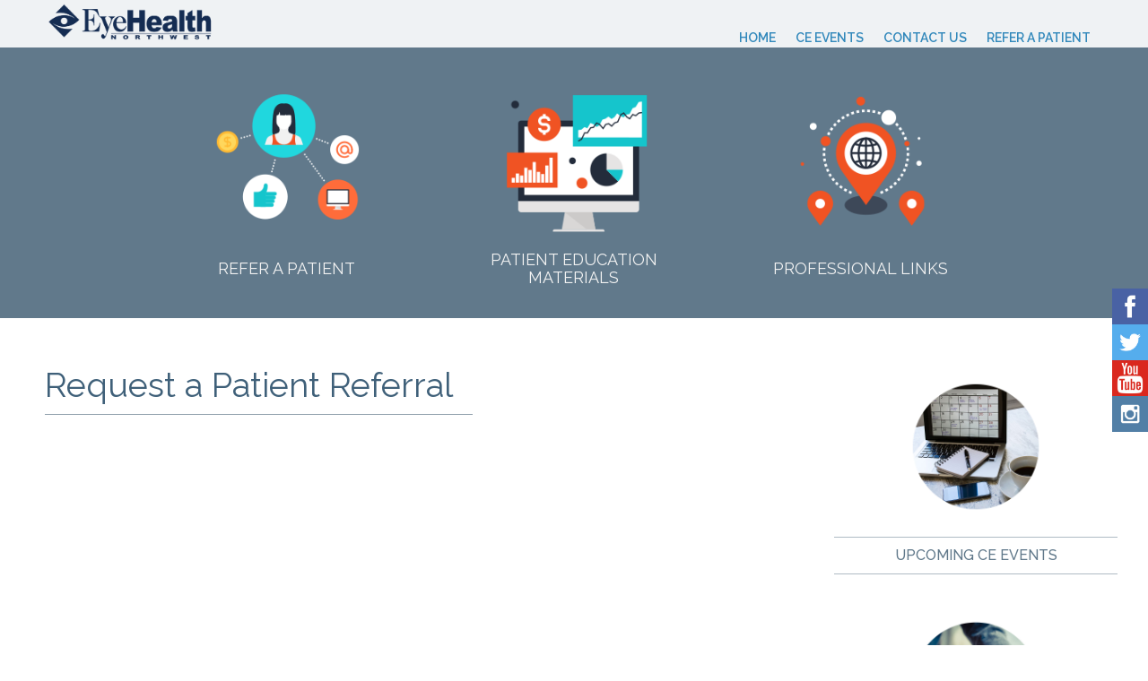

--- FILE ---
content_type: text/html; charset=UTF-8
request_url: https://referral.ehnpc.com/request-a-patient-referral/
body_size: 6198
content:
<!DOCTYPE html>
<html data-wf-page="579786f361f4a60269acb8bb" data-wf-site="579786f361f4a60269acb8ba">
<head>
  <meta charset="utf-8">
  <meta content="width=device-width, initial-scale=1" name="viewport">
  <title>Request a Patient Referral &#8211; EyeHealth Northwest Dr. Portal</title>
<meta name='robots' content='max-image-preview:large' />
<link rel="alternate" title="oEmbed (JSON)" type="application/json+oembed" href="https://referral.ehnpc.com/wp-json/oembed/1.0/embed?url=https%3A%2F%2Freferral.ehnpc.com%2Frequest-a-patient-referral%2F" />
<link rel="alternate" title="oEmbed (XML)" type="text/xml+oembed" href="https://referral.ehnpc.com/wp-json/oembed/1.0/embed?url=https%3A%2F%2Freferral.ehnpc.com%2Frequest-a-patient-referral%2F&#038;format=xml" />
<style id='wp-img-auto-sizes-contain-inline-css' type='text/css'>
img:is([sizes=auto i],[sizes^="auto," i]){contain-intrinsic-size:3000px 1500px}
/*# sourceURL=wp-img-auto-sizes-contain-inline-css */
</style>
<style id='wp-emoji-styles-inline-css' type='text/css'>

	img.wp-smiley, img.emoji {
		display: inline !important;
		border: none !important;
		box-shadow: none !important;
		height: 1em !important;
		width: 1em !important;
		margin: 0 0.07em !important;
		vertical-align: -0.1em !important;
		background: none !important;
		padding: 0 !important;
	}
/*# sourceURL=wp-emoji-styles-inline-css */
</style>
<link rel='stylesheet' id='wp-block-library-css' href='https://referral.ehnpc.com/wp-includes/css/dist/block-library/style.min.css?ver=6.9' type='text/css' media='all' />
<style id='global-styles-inline-css' type='text/css'>
:root{--wp--preset--aspect-ratio--square: 1;--wp--preset--aspect-ratio--4-3: 4/3;--wp--preset--aspect-ratio--3-4: 3/4;--wp--preset--aspect-ratio--3-2: 3/2;--wp--preset--aspect-ratio--2-3: 2/3;--wp--preset--aspect-ratio--16-9: 16/9;--wp--preset--aspect-ratio--9-16: 9/16;--wp--preset--color--black: #000000;--wp--preset--color--cyan-bluish-gray: #abb8c3;--wp--preset--color--white: #ffffff;--wp--preset--color--pale-pink: #f78da7;--wp--preset--color--vivid-red: #cf2e2e;--wp--preset--color--luminous-vivid-orange: #ff6900;--wp--preset--color--luminous-vivid-amber: #fcb900;--wp--preset--color--light-green-cyan: #7bdcb5;--wp--preset--color--vivid-green-cyan: #00d084;--wp--preset--color--pale-cyan-blue: #8ed1fc;--wp--preset--color--vivid-cyan-blue: #0693e3;--wp--preset--color--vivid-purple: #9b51e0;--wp--preset--gradient--vivid-cyan-blue-to-vivid-purple: linear-gradient(135deg,rgb(6,147,227) 0%,rgb(155,81,224) 100%);--wp--preset--gradient--light-green-cyan-to-vivid-green-cyan: linear-gradient(135deg,rgb(122,220,180) 0%,rgb(0,208,130) 100%);--wp--preset--gradient--luminous-vivid-amber-to-luminous-vivid-orange: linear-gradient(135deg,rgb(252,185,0) 0%,rgb(255,105,0) 100%);--wp--preset--gradient--luminous-vivid-orange-to-vivid-red: linear-gradient(135deg,rgb(255,105,0) 0%,rgb(207,46,46) 100%);--wp--preset--gradient--very-light-gray-to-cyan-bluish-gray: linear-gradient(135deg,rgb(238,238,238) 0%,rgb(169,184,195) 100%);--wp--preset--gradient--cool-to-warm-spectrum: linear-gradient(135deg,rgb(74,234,220) 0%,rgb(151,120,209) 20%,rgb(207,42,186) 40%,rgb(238,44,130) 60%,rgb(251,105,98) 80%,rgb(254,248,76) 100%);--wp--preset--gradient--blush-light-purple: linear-gradient(135deg,rgb(255,206,236) 0%,rgb(152,150,240) 100%);--wp--preset--gradient--blush-bordeaux: linear-gradient(135deg,rgb(254,205,165) 0%,rgb(254,45,45) 50%,rgb(107,0,62) 100%);--wp--preset--gradient--luminous-dusk: linear-gradient(135deg,rgb(255,203,112) 0%,rgb(199,81,192) 50%,rgb(65,88,208) 100%);--wp--preset--gradient--pale-ocean: linear-gradient(135deg,rgb(255,245,203) 0%,rgb(182,227,212) 50%,rgb(51,167,181) 100%);--wp--preset--gradient--electric-grass: linear-gradient(135deg,rgb(202,248,128) 0%,rgb(113,206,126) 100%);--wp--preset--gradient--midnight: linear-gradient(135deg,rgb(2,3,129) 0%,rgb(40,116,252) 100%);--wp--preset--font-size--small: 13px;--wp--preset--font-size--medium: 20px;--wp--preset--font-size--large: 36px;--wp--preset--font-size--x-large: 42px;--wp--preset--spacing--20: 0.44rem;--wp--preset--spacing--30: 0.67rem;--wp--preset--spacing--40: 1rem;--wp--preset--spacing--50: 1.5rem;--wp--preset--spacing--60: 2.25rem;--wp--preset--spacing--70: 3.38rem;--wp--preset--spacing--80: 5.06rem;--wp--preset--shadow--natural: 6px 6px 9px rgba(0, 0, 0, 0.2);--wp--preset--shadow--deep: 12px 12px 50px rgba(0, 0, 0, 0.4);--wp--preset--shadow--sharp: 6px 6px 0px rgba(0, 0, 0, 0.2);--wp--preset--shadow--outlined: 6px 6px 0px -3px rgb(255, 255, 255), 6px 6px rgb(0, 0, 0);--wp--preset--shadow--crisp: 6px 6px 0px rgb(0, 0, 0);}:where(.is-layout-flex){gap: 0.5em;}:where(.is-layout-grid){gap: 0.5em;}body .is-layout-flex{display: flex;}.is-layout-flex{flex-wrap: wrap;align-items: center;}.is-layout-flex > :is(*, div){margin: 0;}body .is-layout-grid{display: grid;}.is-layout-grid > :is(*, div){margin: 0;}:where(.wp-block-columns.is-layout-flex){gap: 2em;}:where(.wp-block-columns.is-layout-grid){gap: 2em;}:where(.wp-block-post-template.is-layout-flex){gap: 1.25em;}:where(.wp-block-post-template.is-layout-grid){gap: 1.25em;}.has-black-color{color: var(--wp--preset--color--black) !important;}.has-cyan-bluish-gray-color{color: var(--wp--preset--color--cyan-bluish-gray) !important;}.has-white-color{color: var(--wp--preset--color--white) !important;}.has-pale-pink-color{color: var(--wp--preset--color--pale-pink) !important;}.has-vivid-red-color{color: var(--wp--preset--color--vivid-red) !important;}.has-luminous-vivid-orange-color{color: var(--wp--preset--color--luminous-vivid-orange) !important;}.has-luminous-vivid-amber-color{color: var(--wp--preset--color--luminous-vivid-amber) !important;}.has-light-green-cyan-color{color: var(--wp--preset--color--light-green-cyan) !important;}.has-vivid-green-cyan-color{color: var(--wp--preset--color--vivid-green-cyan) !important;}.has-pale-cyan-blue-color{color: var(--wp--preset--color--pale-cyan-blue) !important;}.has-vivid-cyan-blue-color{color: var(--wp--preset--color--vivid-cyan-blue) !important;}.has-vivid-purple-color{color: var(--wp--preset--color--vivid-purple) !important;}.has-black-background-color{background-color: var(--wp--preset--color--black) !important;}.has-cyan-bluish-gray-background-color{background-color: var(--wp--preset--color--cyan-bluish-gray) !important;}.has-white-background-color{background-color: var(--wp--preset--color--white) !important;}.has-pale-pink-background-color{background-color: var(--wp--preset--color--pale-pink) !important;}.has-vivid-red-background-color{background-color: var(--wp--preset--color--vivid-red) !important;}.has-luminous-vivid-orange-background-color{background-color: var(--wp--preset--color--luminous-vivid-orange) !important;}.has-luminous-vivid-amber-background-color{background-color: var(--wp--preset--color--luminous-vivid-amber) !important;}.has-light-green-cyan-background-color{background-color: var(--wp--preset--color--light-green-cyan) !important;}.has-vivid-green-cyan-background-color{background-color: var(--wp--preset--color--vivid-green-cyan) !important;}.has-pale-cyan-blue-background-color{background-color: var(--wp--preset--color--pale-cyan-blue) !important;}.has-vivid-cyan-blue-background-color{background-color: var(--wp--preset--color--vivid-cyan-blue) !important;}.has-vivid-purple-background-color{background-color: var(--wp--preset--color--vivid-purple) !important;}.has-black-border-color{border-color: var(--wp--preset--color--black) !important;}.has-cyan-bluish-gray-border-color{border-color: var(--wp--preset--color--cyan-bluish-gray) !important;}.has-white-border-color{border-color: var(--wp--preset--color--white) !important;}.has-pale-pink-border-color{border-color: var(--wp--preset--color--pale-pink) !important;}.has-vivid-red-border-color{border-color: var(--wp--preset--color--vivid-red) !important;}.has-luminous-vivid-orange-border-color{border-color: var(--wp--preset--color--luminous-vivid-orange) !important;}.has-luminous-vivid-amber-border-color{border-color: var(--wp--preset--color--luminous-vivid-amber) !important;}.has-light-green-cyan-border-color{border-color: var(--wp--preset--color--light-green-cyan) !important;}.has-vivid-green-cyan-border-color{border-color: var(--wp--preset--color--vivid-green-cyan) !important;}.has-pale-cyan-blue-border-color{border-color: var(--wp--preset--color--pale-cyan-blue) !important;}.has-vivid-cyan-blue-border-color{border-color: var(--wp--preset--color--vivid-cyan-blue) !important;}.has-vivid-purple-border-color{border-color: var(--wp--preset--color--vivid-purple) !important;}.has-vivid-cyan-blue-to-vivid-purple-gradient-background{background: var(--wp--preset--gradient--vivid-cyan-blue-to-vivid-purple) !important;}.has-light-green-cyan-to-vivid-green-cyan-gradient-background{background: var(--wp--preset--gradient--light-green-cyan-to-vivid-green-cyan) !important;}.has-luminous-vivid-amber-to-luminous-vivid-orange-gradient-background{background: var(--wp--preset--gradient--luminous-vivid-amber-to-luminous-vivid-orange) !important;}.has-luminous-vivid-orange-to-vivid-red-gradient-background{background: var(--wp--preset--gradient--luminous-vivid-orange-to-vivid-red) !important;}.has-very-light-gray-to-cyan-bluish-gray-gradient-background{background: var(--wp--preset--gradient--very-light-gray-to-cyan-bluish-gray) !important;}.has-cool-to-warm-spectrum-gradient-background{background: var(--wp--preset--gradient--cool-to-warm-spectrum) !important;}.has-blush-light-purple-gradient-background{background: var(--wp--preset--gradient--blush-light-purple) !important;}.has-blush-bordeaux-gradient-background{background: var(--wp--preset--gradient--blush-bordeaux) !important;}.has-luminous-dusk-gradient-background{background: var(--wp--preset--gradient--luminous-dusk) !important;}.has-pale-ocean-gradient-background{background: var(--wp--preset--gradient--pale-ocean) !important;}.has-electric-grass-gradient-background{background: var(--wp--preset--gradient--electric-grass) !important;}.has-midnight-gradient-background{background: var(--wp--preset--gradient--midnight) !important;}.has-small-font-size{font-size: var(--wp--preset--font-size--small) !important;}.has-medium-font-size{font-size: var(--wp--preset--font-size--medium) !important;}.has-large-font-size{font-size: var(--wp--preset--font-size--large) !important;}.has-x-large-font-size{font-size: var(--wp--preset--font-size--x-large) !important;}
/*# sourceURL=global-styles-inline-css */
</style>

<style id='classic-theme-styles-inline-css' type='text/css'>
/*! This file is auto-generated */
.wp-block-button__link{color:#fff;background-color:#32373c;border-radius:9999px;box-shadow:none;text-decoration:none;padding:calc(.667em + 2px) calc(1.333em + 2px);font-size:1.125em}.wp-block-file__button{background:#32373c;color:#fff;text-decoration:none}
/*# sourceURL=/wp-includes/css/classic-themes.min.css */
</style>
<link rel="https://api.w.org/" href="https://referral.ehnpc.com/wp-json/" /><link rel="alternate" title="JSON" type="application/json" href="https://referral.ehnpc.com/wp-json/wp/v2/pages/53" /><link rel="EditURI" type="application/rsd+xml" title="RSD" href="https://referral.ehnpc.com/xmlrpc.php?rsd" />
<meta name="generator" content="WordPress 6.9" />
<link rel="canonical" href="https://referral.ehnpc.com/request-a-patient-referral/" />
<link rel='shortlink' href='https://referral.ehnpc.com/?p=53' />
<meta name="tec-api-version" content="v1"><meta name="tec-api-origin" content="https://referral.ehnpc.com"><link rel="alternate" href="https://referral.ehnpc.com/wp-json/tribe/events/v1/" />  <link href="https://referral.ehnpc.com/wp-content/themes/glacial/css/normalize.css" rel="stylesheet" type="text/css">
  <link href="https://referral.ehnpc.com/wp-content/themes/glacial/css/components.css" rel="stylesheet" type="text/css">
  <link href="https://referral.ehnpc.com/wp-content/themes/glacial/css/ehnw-dr-portal.css" rel="stylesheet" type="text/css">
  <link href="https://referral.ehnpc.com/wp-content/themes/glacial/style.css" rel="stylesheet" type="text/css">
  <script src="https://ajax.googleapis.com/ajax/libs/webfont/1.4.7/webfont.js"></script>
  <script type="text/javascript">
    WebFont.load({
      google: {
        families: ["Roboto:100,300,regular,500,700,900","Raleway:100,200,300,regular,500,600,700,800,900"]
      }
    });
  </script>
  <script src="https://referral.ehnpc.com/wp-content/themes/glacial/js/modernizr.js" type="text/javascript"></script>
  <link href="https://referral.ehnpc.com/wp-content/themes/glacial/images/favicon.png" rel="shortcut icon" type="image/x-icon">
  <link href="https://referral.ehnpc.com/wp-content/themes/glacial/images/logo_256.jpg" rel="apple-touch-icon">
</head>
<body class="wp-singular page-template-default page page-id-53 wp-theme-glacial tribe-no-js">
  <div class="navbar w-nav" data-animation="default" data-collapse="medium" data-duration="400">
    <a class="logo w-nav-brand" href="https://www.ehnpc.com/"><img src="https://referral.ehnpc.com/wp-content/themes/glacial/images/logo-new-p-500.png">
    </a>
    <nav class="nav_menu w-nav-menu" role="navigation" id="navigation">
   <div class="menu-primary-navigation-container"><ul id="menu-primary-navigation" class="menu"><li id="menu-item-20" class="menu-item menu-item-type-post_type menu-item-object-page menu-item-home menu-item-20"><a href="https://referral.ehnpc.com/">Home</a></li>
<li id="menu-item-159" class="menu-item menu-item-type-post_type menu-item-object-page menu-item-159"><a href="https://referral.ehnpc.com/upcoming-ce-events/">CE Events</a></li>
<li id="menu-item-19" class="menu-item menu-item-type-post_type menu-item-object-page menu-item-19"><a href="https://referral.ehnpc.com/contact-us/">Contact Us</a></li>
<li id="menu-item-161" class="menu-item menu-item-type-post_type menu-item-object-page menu-item-161"><a href="https://referral.ehnpc.com/refer-a-patient/">Refer a Patient</a></li>
</ul></div>    </nav>
    <div class="menu_icon w-nav-button">
      <div class="w-icon-nav-menu"></div>
    </div>
  </div>
      <div class="social_media_div">
    <a class="social_media_btn w-inline-block" href="https://www.facebook.com/EyeHealthNorthwest" target="_blank"><img src="https://referral.ehnpc.com/wp-content/themes/glacial/images/facebook.jpg">
    </a>
    <a class="social_media_btn w-inline-block" href="https://twitter.com/EyeHealthNW" target="_blank"><img src="https://referral.ehnpc.com/wp-content/themes/glacial/images/twitter.jpg">
    </a>
    <a class="social_media_btn w-inline-block" href="https://www.youtube.com/user/EyeHealthNW/" target="_blank"><img src="https://referral.ehnpc.com/wp-content/themes/glacial/images/youtube.jpg">
    </a>
    <a class="social_media_btn w-inline-block" href="https://www.instagram.com/ehnw/" target="_blank"><img src="https://referral.ehnpc.com/wp-content/themes/glacial/images/instagram.jpg">
    </a>
  </div>
      <div class="ccenters_section secondary">
      <div class="w-container">
      <div class="w-row">
        <a href="https://referral.ehnpc.com/refer-a-patient/"><div class="column_center rollover w-col w-col-4 w-col-small-6" data-ix="show-overlay-div"><img class="center_icon" src="https://referral.ehnpc.com/wp-content/themes/glacial/images/referral_icon.png"><a class="center_btn w-button information-btn" href="https://referral.ehnpc.com/refer-a-patient/">Refer a Patient</a>
        
        </div></a>
		
        <a href="https://referral.ehnpc.com/patient-education-materials/"><div class="column_center rollover w-col w-col-4 w-col-small-6"><img class="center_icon" src="https://referral.ehnpc.com/wp-content/themes/glacial/images/marketing_icon.png"><a class="center_btn w-button" href="https://referral.ehnpc.com/patient-education-materials/">patient education materials</a>
        </div></a>
<!-- 		
        <div class="column_center no_rollover w-col w-col-4 w-col-small-6" data-ix="show-overlay-div"><img class="center_icon" src="https://referral.ehnpc.com/wp-content/themes/glacial/images/practise_icon.png"><a class="center_btn w-button information-btn" href="https://referral.ehnpc.com/practice-information/">Practice Information</a>
          <div class="overlay_div" data-ix="0-visible"><a class="sublink" href="https://referral.ehnpc.com/practice-information/our-doctors/">Our Doctors</a><a class="sublink" href="https://referral.ehnpc.com/practice-information/our-locations/">Our Locations</a><a class="sublink" href="https://referral.ehnpc.com/request-a-patient-referral/">Our Specialties/Services</a>
          </div>
        </div> -->
        <a href="https://referral.ehnpc.com/professional-links/"><div class="column_center rollover w-col w-col-4 w-col-small-6"><img class="center_icon" src="https://referral.ehnpc.com/wp-content/themes/glacial/images/links_icon.png"><a class="center_btn w-button" href="https://referral.ehnpc.com/professional-links/">Professional Links</a>
        </div></a>
      </div>
    </div>
  </div>  <div class="content_section w-clearfix">
    <div class="content_div">
      <h1 class="content_headline">Request a Patient Referral</h1>
                             <div class="post" id="post-53">
                <div class="entry">
                                    </div>
            </div>
                        <div class="navigation">
                <div class="alignleft"></div>
                <div class="alignright"></div>
            </div>
           </div>
    <div class="side_div">
	
		  
	  
	  
      <div class="secondary_callouts">
        <div class="container_div secondary"><img class="callout_img" src="https://referral.ehnpc.com/wp-content/themes/glacial/images/event_img.jpg"><a class="health_share_link" href="https://referral.ehnpc.com/upcoming-ce-events/">Upcoming CE Events</a>
        </div>
        <div class="container_div secondary"><img class="callout_img" src="https://referral.ehnpc.com/wp-content/themes/glacial/images/messaging_img.jpg"><a class="health_share_link" href="https://referral.ehnpc.com/referral-via-secure-messaging/">referral via secure messaging</a>
        </div>
        <div class="container_div secondary"><img class="callout_img" src="https://referral.ehnpc.com/wp-content/themes/glacial/images/consultation_img.jpg"><a class="health_share_link" href="https://referral.ehnpc.com/refer-a-patient/">refer a patient</a>
        </div>
      </div>
    </div>   
  </div>
  <div class="footer_section">
    <div class="social_media_mobile w-container">
      <a class="mobile social_media_btn w-inline-block" href="https://www.facebook.com/EyeHealthNorthwest" target="_blank"><img src="https://referral.ehnpc.com/wp-content/themes/glacial/images/facebook.jpg">
      </a>
      <a class="mobile social_media_btn w-inline-block" href="https://twitter.com/EyeHealthNW" target="_blank"><img src="https://referral.ehnpc.com/wp-content/themes/glacial/images/twitter.jpg">
      </a>
      <a class="mobile social_media_btn w-inline-block" href="https://www.youtube.com/user/EyeHealthNW/" target="_blank"><img src="https://referral.ehnpc.com/wp-content/themes/glacial/images/youtube.jpg">
      </a>
      <a class="mobile social_media_btn w-inline-block" href="https://www.instagram.com/ehnw/" target="_blank"><img src="https://referral.ehnpc.com/wp-content/themes/glacial/images/instagram.jpg">
      </a>
    </div>
    <div class="bottom_links_container w-container">
  <div class="menu-footer-menu-container"><ul id="menu-footer-menu" class="menu"><li id="menu-item-45" class="menu-item menu-item-type-post_type menu-item-object-page menu-item-45"><a href="https://referral.ehnpc.com/refer-a-patient/">Refer a Patient</a></li>
<li id="menu-item-46" class="menu-item menu-item-type-post_type menu-item-object-page menu-item-46"><a href="https://referral.ehnpc.com/marketing-materials/">Marketing Materials</a></li>
<li id="menu-item-48" class="menu-item menu-item-type-post_type menu-item-object-page menu-item-48"><a href="https://referral.ehnpc.com/professional-links/">Professional Links</a></li>
<li id="menu-item-50" class="menu-item menu-item-type-post_type menu-item-object-page menu-item-50"><a href="https://referral.ehnpc.com/contact-us/">Contact Us</a></li>
</ul></div>    </div>
    <div class="footer_container w-container">
      <a class="bottom logo w-nav-brand" href="https://referral.ehnpc.com"><img src="https://referral.ehnpc.com/wp-content/themes/glacial/images/ehnw_logo.png">
      </a>
      <div class="footer_text">&copy; 2016-2026, All Rights Reserved. Medical Website Designed by Glacial Multimedia, Inc.</div>
    </div>
  </div>
  <!--[if lte IE 9]><script src="https://cdnjs.cloudflare.com/ajax/libs/placeholders/3.0.2/placeholders.min.js"></script><![endif]-->
  <script type="speculationrules">
{"prefetch":[{"source":"document","where":{"and":[{"href_matches":"/*"},{"not":{"href_matches":["/wp-*.php","/wp-admin/*","/wp-content/uploads/*","/wp-content/*","/wp-content/plugins/*","/wp-content/themes/glacial/*","/*\\?(.+)"]}},{"not":{"selector_matches":"a[rel~=\"nofollow\"]"}},{"not":{"selector_matches":".no-prefetch, .no-prefetch a"}}]},"eagerness":"conservative"}]}
</script>
		<script>
		( function ( body ) {
			'use strict';
			body.className = body.className.replace( /\btribe-no-js\b/, 'tribe-js' );
		} )( document.body );
		</script>
		  <script src="https://ajax.googleapis.com/ajax/libs/jquery/2.2.0/jquery.min.js" type="text/javascript"></script>
  <script src="https://referral.ehnpc.com/wp-content/themes/glacial/js/ehnw-dr-portal.js" type="text/javascript"></script>
<script> /* <![CDATA[ */var tribe_l10n_datatables = {"aria":{"sort_ascending":": activate to sort column ascending","sort_descending":": activate to sort column descending"},"length_menu":"Show _MENU_ entries","empty_table":"No data available in table","info":"Showing _START_ to _END_ of _TOTAL_ entries","info_empty":"Showing 0 to 0 of 0 entries","info_filtered":"(filtered from _MAX_ total entries)","zero_records":"No matching records found","search":"Search:","all_selected_text":"All items on this page were selected. ","select_all_link":"Select all pages","clear_selection":"Clear Selection.","pagination":{"all":"All","next":"Next","previous":"Previous"},"select":{"rows":{"0":"","_":": Selected %d rows","1":": Selected 1 row"}},"datepicker":{"dayNames":["Sunday","Monday","Tuesday","Wednesday","Thursday","Friday","Saturday"],"dayNamesShort":["Sun","Mon","Tue","Wed","Thu","Fri","Sat"],"dayNamesMin":["S","M","T","W","T","F","S"],"monthNames":["January","February","March","April","May","June","July","August","September","October","November","December"],"monthNamesShort":["January","February","March","April","May","June","July","August","September","October","November","December"],"monthNamesMin":["Jan","Feb","Mar","Apr","May","Jun","Jul","Aug","Sep","Oct","Nov","Dec"],"nextText":"Next","prevText":"Prev","currentText":"Today","closeText":"Done","today":"Today","clear":"Clear"}};/* ]]> */ </script><script type="text/javascript" src="https://referral.ehnpc.com/wp-content/plugins/the-events-calendar/common/build/js/user-agent.js?ver=da75d0bdea6dde3898df" id="tec-user-agent-js"></script>
<script id="wp-emoji-settings" type="application/json">
{"baseUrl":"https://s.w.org/images/core/emoji/17.0.2/72x72/","ext":".png","svgUrl":"https://s.w.org/images/core/emoji/17.0.2/svg/","svgExt":".svg","source":{"concatemoji":"https://referral.ehnpc.com/wp-includes/js/wp-emoji-release.min.js?ver=6.9"}}
</script>
<script type="module">
/* <![CDATA[ */
/*! This file is auto-generated */
const a=JSON.parse(document.getElementById("wp-emoji-settings").textContent),o=(window._wpemojiSettings=a,"wpEmojiSettingsSupports"),s=["flag","emoji"];function i(e){try{var t={supportTests:e,timestamp:(new Date).valueOf()};sessionStorage.setItem(o,JSON.stringify(t))}catch(e){}}function c(e,t,n){e.clearRect(0,0,e.canvas.width,e.canvas.height),e.fillText(t,0,0);t=new Uint32Array(e.getImageData(0,0,e.canvas.width,e.canvas.height).data);e.clearRect(0,0,e.canvas.width,e.canvas.height),e.fillText(n,0,0);const a=new Uint32Array(e.getImageData(0,0,e.canvas.width,e.canvas.height).data);return t.every((e,t)=>e===a[t])}function p(e,t){e.clearRect(0,0,e.canvas.width,e.canvas.height),e.fillText(t,0,0);var n=e.getImageData(16,16,1,1);for(let e=0;e<n.data.length;e++)if(0!==n.data[e])return!1;return!0}function u(e,t,n,a){switch(t){case"flag":return n(e,"\ud83c\udff3\ufe0f\u200d\u26a7\ufe0f","\ud83c\udff3\ufe0f\u200b\u26a7\ufe0f")?!1:!n(e,"\ud83c\udde8\ud83c\uddf6","\ud83c\udde8\u200b\ud83c\uddf6")&&!n(e,"\ud83c\udff4\udb40\udc67\udb40\udc62\udb40\udc65\udb40\udc6e\udb40\udc67\udb40\udc7f","\ud83c\udff4\u200b\udb40\udc67\u200b\udb40\udc62\u200b\udb40\udc65\u200b\udb40\udc6e\u200b\udb40\udc67\u200b\udb40\udc7f");case"emoji":return!a(e,"\ud83e\u1fac8")}return!1}function f(e,t,n,a){let r;const o=(r="undefined"!=typeof WorkerGlobalScope&&self instanceof WorkerGlobalScope?new OffscreenCanvas(300,150):document.createElement("canvas")).getContext("2d",{willReadFrequently:!0}),s=(o.textBaseline="top",o.font="600 32px Arial",{});return e.forEach(e=>{s[e]=t(o,e,n,a)}),s}function r(e){var t=document.createElement("script");t.src=e,t.defer=!0,document.head.appendChild(t)}a.supports={everything:!0,everythingExceptFlag:!0},new Promise(t=>{let n=function(){try{var e=JSON.parse(sessionStorage.getItem(o));if("object"==typeof e&&"number"==typeof e.timestamp&&(new Date).valueOf()<e.timestamp+604800&&"object"==typeof e.supportTests)return e.supportTests}catch(e){}return null}();if(!n){if("undefined"!=typeof Worker&&"undefined"!=typeof OffscreenCanvas&&"undefined"!=typeof URL&&URL.createObjectURL&&"undefined"!=typeof Blob)try{var e="postMessage("+f.toString()+"("+[JSON.stringify(s),u.toString(),c.toString(),p.toString()].join(",")+"));",a=new Blob([e],{type:"text/javascript"});const r=new Worker(URL.createObjectURL(a),{name:"wpTestEmojiSupports"});return void(r.onmessage=e=>{i(n=e.data),r.terminate(),t(n)})}catch(e){}i(n=f(s,u,c,p))}t(n)}).then(e=>{for(const n in e)a.supports[n]=e[n],a.supports.everything=a.supports.everything&&a.supports[n],"flag"!==n&&(a.supports.everythingExceptFlag=a.supports.everythingExceptFlag&&a.supports[n]);var t;a.supports.everythingExceptFlag=a.supports.everythingExceptFlag&&!a.supports.flag,a.supports.everything||((t=a.source||{}).concatemoji?r(t.concatemoji):t.wpemoji&&t.twemoji&&(r(t.twemoji),r(t.wpemoji)))});
//# sourceURL=https://referral.ehnpc.com/wp-includes/js/wp-emoji-loader.min.js
/* ]]> */
</script>
</body>
</html>

--- FILE ---
content_type: text/css
request_url: https://referral.ehnpc.com/wp-content/themes/glacial/css/ehnw-dr-portal.css
body_size: 2455
content:
body {
  height: 100%;
  font-family: Arial, 'Helvetica Neue', Helvetica, sans-serif;
  color: #333;
  font-size: 14px;
  line-height: 20px;
}

.navbar {
  position: fixed;
  width: 100%;
  background-color: hsla(0, 0%, 100%, .9);
}

.logo {
  position: relative;
  display: block;
  width: 15%;
  margin-left: 50px;
  float: left;
}

.logo.bottom {
  position: static;
  display: inline-block;
  width: 15%;
  margin-bottom: 20px;
  margin-left: 0px;
  float: none;
}

.slideshow_section {
  height: 70%;
}

.navlink {
  margin-top: 1px;
  margin-right: 4px;
  margin-left: 4px;
  padding-top: 20px;
  border-bottom-left-radius: 20px;
  border-bottom-right-radius: 20px;
  background-color: transparent;
  background-image: none;
  box-shadow: none;
  font-family: Raleway, sans-serif;
  color: #3188bb;
  font-size: 14px;
  line-height: 20px;
  font-weight: 600;
  text-decoration: none;
  text-transform: uppercase;
}

.nav_menu {
  margin-right: 50px;
  padding-top: 10px;
}

.slideshow {
  height: 100%;
}

.slide1 {
  padding-top: 38px;
/*  background-image: url('../images/ImageEdit_012822.jpg');*/
     background-image: url('../images/ImageEdit_012822-new-1.jpg');
  background-position: 85% 10%;
  background-size: cover;
  background-repeat: no-repeat;
}

.ccenters_section {
  padding-top: 50px;
  padding-bottom: 50px;
  background-color: #61798b;
}

.ccenters_section.secondary {
  padding-top: 91px;
  padding-bottom: 25px;
}

.column_center {
  height: auto;
  padding-right: 11px;
  padding-left: 11px;
  border-radius: 30px;
  background-color: transparent;
  text-align: center;
}

.column_center:hover {
  background-color: transparent;
}

.column_center.rollover:hover {
  background-color: hsla(0, 0%, 100%, .19);
}

.center_btn {
  display: -webkit-box;
  display: -webkit-flex;
  display: -ms-flexbox;
  display: flex;
  width: 100%;
  height: 60px;
  -webkit-box-pack: center;
  -webkit-justify-content: center;
  -ms-flex-pack: center;
  justify-content: center;
  -webkit-box-align: center;
  -webkit-align-items: center;
  -ms-flex-align: center;
  align-items: center;
  border-radius: 0px;
  background-color: transparent;
  font-family: Raleway, sans-serif;
  color: #f3f3f3;
  font-size: 18px;
  line-height: 20px;
  font-weight: 400;
  text-align: center;
  letter-spacing: 0px;
  text-transform: uppercase;
}

.slide_text_div {
  position: relative;
  left: 10%;
  top: 33%;
  right: 0px;
  width: 50%;
  padding-left: 0px;
}

.slide_headline1 {
  margin-top: 0px;
  font-family: Raleway, sans-serif;
  font-size: 38px;
  line-height: 40px;
  font-weight: 400;
  text-align: left;
  text-transform: uppercase;
}

.number_txt {
  display: inline-block;
  margin-top: 0px;
  margin-right: 6px;
  margin-left: 6px;
  font-family: Raleway, sans-serif;
  color: #61798b;
  font-size: 150px;
  line-height: 70px;
  font-weight: 900;
}

.numbers_div {
  display: block;
  margin-top: 20px;
  margin-left: 0px;
  text-align: center;
}

.center_icon {
  width: 60%;
  margin-bottom: 0px;
}

.events_consultation_section {
  display: -webkit-box;
  display: -webkit-flex;
  display: -ms-flexbox;
  display: flex;
  padding-top: 100px;
  padding-bottom: 100px;
  -webkit-box-pack: center;
  -webkit-justify-content: center;
  -ms-flex-pack: center;
  justify-content: center;
  -webkit-box-align: center;
  -webkit-align-items: center;
  -ms-flex-align: center;
  align-items: center;
  text-align: center;
}

.social_media_section {
  display: -webkit-box;
  display: -webkit-flex;
  display: -ms-flexbox;
  display: flex;
  padding-top: 50px;
  padding-bottom: 100px;
  -webkit-box-pack: center;
  -webkit-justify-content: center;
  -ms-flex-pack: center;
  justify-content: center;
  -webkit-box-align: start;
  -webkit-align-items: flex-start;
  -ms-flex-align: start;
  align-items: flex-start;
  background-color: #f3f3f3;
  text-align: center;
}

.footer_section {
  padding-top: 100px;
  padding-bottom: 100px;
}

.footer_section.secondary {
  background-color: #f3f3f3;
}

.container_div {
  display: inline-block;
  width: 60%;
  margin-right: 15px;
  margin-left: 15px;
  padding: 15px;
}

.container_div.secondary {
  display: block;
  width: 90%;
  margin-bottom: 20px;
  -webkit-box-orient: vertical;
  -webkit-box-direction: normal;
  -webkit-flex-direction: column;
  -ms-flex-direction: column;
  flex-direction: column;
  -webkit-box-pack: center;
  -webkit-justify-content: center;
  -ms-flex-pack: center;
  justify-content: center;
  -webkit-box-align: center;
  -webkit-align-items: center;
  -ms-flex-align: center;
  align-items: center;
  -webkit-align-self: center;
  -ms-flex-item-align: center;
  align-self: center;
  text-align: center;
}

.callout_img {
  width: 60%;
  margin-bottom: 25px;
}

.health_share_link {
  display: block;
  padding: 10px 19px;
  border-top: 1px solid rgba(97, 121, 139, .5);
  border-bottom: 1px solid rgba(97, 121, 139, .5);
  font-family: Raleway, sans-serif;
  color: #61798b;
  font-size: 16px;
  font-weight: 500;
  text-align: center;
  text-decoration: none;
  text-transform: uppercase;
}

.health_share_link:hover {
  background-color: rgba(97, 121, 139, .14);
  color: #4e5d69;
}

.blog_div {
  width: 65%;
  height: auto;
  margin-right: 20px;
  margin-left: 20px;
  padding-bottom: 15px;
}

.fb_feed_div {
  width: 35%;
  height: auto;
  display: none;
}

.blog_headline_txt {
  margin-top: 0px;
  margin-bottom: 30px;
  padding-top: 10px;
  padding-bottom: 10px;
  border-top: 2px solid #f77b19;
  border-bottom: 1px none #f77b19;
  font-family: Raleway, sans-serif;
  color: #f77b19;
  font-size: 30px;
  line-height: 32px;
}

.blog_headline_txt.blue {
  padding-top: 10px;
  padding-bottom: 10px;
  border-top-color: #4b9be2;
  border-bottom-color: #4b9be2;
  color: #4b9be2;
  font-size: 30px;
  line-height: 32px;
}

.feed_container_div {
  overflow: auto;
  height: 330px;
  padding-right: 20px;
  padding-left: 20px;
}

.fb_post_div {
  overflow: visible;
  height: auto;
}

.blog_post_div {
  margin-top: 0px;
  margin-bottom: 20px;
  padding-bottom: 20px;
  border-bottom: 1px solid rgba(0, 0, 0, .29);
}

.date {
  margin-top: 0px;
  margin-bottom: 15px;
  padding-bottom: 5px;
  border-top: 1px none #000;
  border-bottom: 1px solid rgba(196, 97, 20, .24);
  font-family: Raleway, sans-serif;
  color: #be5705;
  font-size: 20px;
  line-height: 24px;
  font-weight: 400;
  text-align: left;
}

.blog_post_text {
  font-family: Raleway, sans-serif;
  line-height: 24px;
  text-align: left;
}

.bottom_links_container {
  margin-bottom: 40px;
  text-align: center;
}

.bottom_link {
  display: inline-block;
  padding: 6px 24px;
  font-family: Raleway, sans-serif;
  color: #3188bb;
  font-size: 12px;
  font-weight: 500;
  text-decoration: none;
  text-transform: uppercase;
}

.bottom_link:hover {
  color: #22c9fd;
}

.footer_container {
  text-align: center;
}

.footer_text {
  font-family: Raleway, sans-serif;
  color: #7e7e7e;
  font-size: 12px;
}

.slide2 {
  background-image: url('../images/slide2_1.jpg');
  background-position: 50% 36%;
  background-size: cover;
  background-repeat: no-repeat;
}

.overlay_div {
  position: absolute;
  left: 0px;
  top: 0px;
  right: 0px;
  bottom: 0px;
  z-index: 10;
  padding-top: 29px;
  border-radius: 30px;
  background-color: hsla(0, 0%, 100%, .19);
}

.sublink {
  display: block;
  width: 100%;
  margin-bottom: 0px;
  padding-top: 7px;
  padding-bottom: 7px;
  border-bottom: 1px solid hsla(0, 0%, 100%, .46);
  background-color: rgba(97, 121, 139, .88);
  font-family: Raleway, sans-serif;
  color: #fff;
  font-weight: 600;
  text-decoration: none;
}

.sublink:hover {
  background-color: #3f5769;
}

.social_media_div {
  position: fixed;
  right: 0px;
  bottom: 33%;
  z-index: 10;
  width: 40px;
  height: auto;
  padding-top: 0px;
  padding-bottom: 0px;
}

.social_media_btn {
  width: 40px;
}

.social_media_btn:hover {
  -webkit-filter: grayscale(100%);
  filter: grayscale(100%);
}

.social_media_btn.mobile {
  margin-right: 4px;
  margin-left: 4px;
}

.social_media_mobile {
  display: none;
  margin-bottom: 40px;
  text-align: center;
}

.content_section {
  background-color: #fff;
}

.content_div {
  width: 70%;
  height: auto;
  padding: 55px 49px 55px 50px;
  float: left;
}

.side_div {
  width: 30%;
  padding-top: 55px;
  float: right;
}

.side_navigation {
  margin-bottom: 45px;
  padding-bottom: 20px;
  padding-left: 50px;
}

.side_nav_headline {
  margin-top: 0px;
  margin-bottom: 30px;
  padding-bottom: 10px;
  border-bottom: 1px solid rgba(240, 83, 35, .56);
  font-family: Raleway, sans-serif;
  color: #f05323;
  font-size: 24px;
  line-height: 30px;
  font-weight: 400;
}

.side_nav_link {
  display: block;
  margin-bottom: 15px;
  font-family: Raleway, sans-serif;
  color: #f05323;
  font-size: 14px;
  font-weight: 600;
  text-decoration: none;
  text-transform: uppercase;
}

.side_nav_link:hover {
  color: #4b9be2;
}

.side_nav_link.w--current {
  color: #aa2b05;
}

.secondary_callouts {
  display: -webkit-box;
  display: -webkit-flex;
  display: -ms-flexbox;
  display: flex;
  -webkit-box-orient: vertical;
  -webkit-box-direction: normal;
  -webkit-flex-direction: column;
  -ms-flex-direction: column;
  flex-direction: column;
  -webkit-box-pack: center;
  -webkit-justify-content: center;
  -ms-flex-pack: center;
  justify-content: center;
  -webkit-box-align: center;
  -webkit-align-items: center;
  -ms-flex-align: center;
  align-items: center;
}

.content_headline {
  display: inline-block;
  margin-top: 0px;
  margin-bottom: 44px;
  padding-right: 22px;
  padding-bottom: 12px;
  padding-left: 0px;
  border-bottom: 1px solid rgba(50, 79, 100, .53);
  font-family: Raleway, sans-serif;
  color: #3f6079;
  line-height: 40px;
  font-weight: 400;
}

.secondary_page_text {
  margin-bottom: 18px;
  font-family: Raleway, sans-serif;
  line-height: 28px;
}

html.w-mod-js *[data-ix="slide-up"] {
  opacity: 0;
  -webkit-transform: translate(0px, 69px);
  -ms-transform: translate(0px, 69px);
  transform: translate(0px, 69px);
}

html.w-mod-js *[data-ix="slide-up-2"] {
  opacity: 0;
  -webkit-transform: translate(0px, 69px);
  -ms-transform: translate(0px, 69px);
  transform: translate(0px, 69px);
}

html.w-mod-js *[data-ix="slide-up-3"] {
  opacity: 0;
  -webkit-transform: translate(0px, 69px);
  -ms-transform: translate(0px, 69px);
  transform: translate(0px, 69px);
}

html.w-mod-js *[data-ix="slide-up-4"] {
  opacity: 0;
  -webkit-transform: translate(0px, 69px);
  -ms-transform: translate(0px, 69px);
  transform: translate(0px, 69px);
}

html.w-mod-js *[data-ix="0-visible"] {
  display: none;
  opacity: 1;
}
/*container for pdfs*/
.pdf-container {
  list-style: none;
  display: block;
  width: 75%;
}

.pdf-container li {
  float: left;
  margin: 0px 10px;
  text-align: center;
  width: 150px;
}

@media (max-width: 991px) {
  .logo {
    width: 25%;
    margin-left: 20px;
  }
  .navlink {
    margin-top: 0px;
    margin-right: 0px;
    margin-left: 0px;
  }
  .nav_menu {
    margin-right: 0px;
    background-color: #fff;
  }
  .center_btn {
    font-size: 14px;
  }
  .slide_text_div {
    top: 26%;
  }
  .events_consultation_section {
    -webkit-box-align: start;
    -webkit-align-items: flex-start;
    -ms-flex-align: start;
    align-items: flex-start;
  }
  .container_div {
    margin-right: 2px;
    margin-left: 2px;
  }
  .container_div.secondary {
    margin-right: 0px;
    margin-left: 0px;
    padding-right: 0px;
    padding-left: 0px;
  }
  .health_share_link {
    font-size: 14px;
    line-height: 16px;
  }
  .blog_div {
    width: 65%;
  }
  .fb_feed_div {
    width: 40%;
    margin-right: 20px;
    margin-left: 20px;
  }
  .overlay_div {
    padding-top: 0px;
  }
  .sublink {
    font-size: 12px;
  }
  .menu_icon {
    background-color: #3188bb;
    color: #f3f3f3;
  }
  .menu_icon:hover {
    background-color: #4fa8f7;
  }
  .menu_icon.w--open {
    background-color: #fff;
    color: #3188bb;
  }
  .social_media_div {
    position: fixed;
  }
  .content_div {
    padding-right: 30px;
    padding-left: 25px;
  }
  .side_navigation {
    padding-left: 11px;
  }
  .side_nav_headline {
    line-height: 24px;
  }
  .content_headline {
    font-size: 30px;
  }
}

@media (max-width: 767px) {
  .logo {
    width: 35%;
    margin-left: 10px;
  }
  .logo.bottom {
    width: 20%;
  }
  .slideshow_section {
    height: 100%;
  }
  .ccenters_section {
    padding-right: 38px;
    padding-left: 38px;
  }
  .column_center.rollover {
    margin-bottom: 10px;
  }
  .slide_text_div {
    left: 5%;
    top: 21%;
    width: 50%;
  }
  .slide_headline1 {
    font-size: 24px;
    line-height: 24px;
  }
  .number_txt {
    font-size: 90px;
    line-height: 30px;
  }
  .events_consultation_section {
    -webkit-box-orient: vertical;
    -webkit-box-direction: normal;
    -webkit-flex-direction: column;
    -ms-flex-direction: column;
    flex-direction: column;
    -webkit-box-align: center;
    -webkit-align-items: center;
    -ms-flex-align: center;
    align-items: center;
  }
  .social_media_section {
    -webkit-box-orient: vertical;
    -webkit-box-direction: normal;
    -webkit-flex-direction: column;
    -ms-flex-direction: column;
    flex-direction: column;
    -webkit-box-align: center;
    -webkit-align-items: center;
    -ms-flex-align: center;
    align-items: center;
  }
  .container_div {
    width: 60%;
  }
  .blog_div {
    width: 80%;
    height: auto;
    margin-bottom: 50px;
  }
  .fb_feed_div {
    width: 80%;
  }
  .bottom_link {
    padding-right: 17px;
    padding-left: 17px;
  }
  .arrow {
    width: 7%;
    font-size: 20px;
  }
  .social_media_div {
    display: none;
  }
  .social_media_mobile {
    display: block;
  }
  .content_div {
    padding-right: 17px;
  }
  .side_nav_headline {
    font-size: 18px;
    line-height: 20px;
  }
  .content_headline {
    font-size: 26px;
    line-height: 28px;
  }
}

@media (max-width: 479px) {
  .logo {
    width: 65%;
    margin-left: 0px;
  }
  .logo.bottom {
    width: 35%;
  }
  .column_center.no_rollover {
    margin-bottom: 10px;
  }
  .slide_text_div {
    width: 60%;
  }
  .slide_headline1 {
    font-size: 20px;
    line-height: 20px;
  }
  .number_txt {
    font-size: 60px;
  }
  .footer_section {
    padding-top: 40px;
    padding-right: 10px;
    padding-left: 10px;
  }
  .container_div {
    width: 90%;
  }
  .blog_div {
    width: 90%;
  }
  .fb_feed_div {
    width: 90%;
  }
  .blog_headline_txt {
    font-size: 24px;
  }
  .blog_headline_txt.blue {
    font-size: 24px;
  }
  .bottom_link {
    display: block;
  }
  .overlay_div {
    padding-top: 24px;
  }
  .content_div {
    width: 100%;
  }
  .side_div {
    width: 100%;
    padding-right: 11px;
    padding-left: 11px;
  }
  .content_headline {
    margin-bottom: 30px;
    padding-right: 0px;
    font-size: 22px;
  }
}



--- FILE ---
content_type: text/css
request_url: https://referral.ehnpc.com/wp-content/themes/glacial/style.css
body_size: 1965
content:
/* Alignment */
.alignleft{
    float:left;
	margin:0 15px 8px 0;
}
.alignright{
    float:right;
	margin:0 0 8px 15px;
}
.aligncenter {
	display: block;
	margin-left: auto;
	margin-right: auto;
}

.entry hr{color:#3f6079;}
.entry p .entry li{font-family:"Helvetica Neue",Helvetica,sans-serif;font-size:16px;line-height:25px;}
.pagenav{list-style:none;color:#fff;}
/* Slideshow */
.slide1 .slide_text_div{top:10%;left:0%;margin:auto;width:65%;}
.slide1 .slide_text_div img {width:100%;}

.slide2 p,.slide2 h1{color:#212222;}
.slide2 h1{font-family:Raleway, sans-serif; font-weight:600;}
.slide2 p{font-size:22px;line-height:30px;}
.slide2 .slide_headline1{text-align:left;}
.slide2 .slide_text_div{padding:20px;left:5%;width:38%;}
.slide_headline1 span{color:#e49717;font-weight:600;}
.slide1 .slide_text_div{top: 36%; margin-left: 50px; width: 50%;}

/* Doctors Page */
.page-id-33 .side_navigation, .page-id-35 .side_navigation{display:none;}
.loc_list_doctors {
    margin: 20px 0 !important;
}
.loc_list_doctors {
    float: left;
    margin: 10px 0 0;
    width: 30%;
}
.loc_list_doctors ul, .loc_list_doctors ol{padding-left:10px;}

.blog-feed{
    text-align:justify;
}
.blog-feed strong a{
    border-bottom: 1px solid rgba(196, 97, 20, 0.24);
    border-top: 1px none #000;
    color: #be5705 !important;
    font-family: Raleway,sans-serif;
    font-size: 20px;
    font-weight: 400;
    line-height: 24px;
    margin-bottom: 15px;
    margin-top: 0;
    padding-bottom: 5px;
    text-align: left;
	text-decoration:none;
}
._fb{
    text-align:center;
}

/* Center Buttons */
.information-btn{z-index:99999999;position:relative;}


.clear{clear:both;}
.entry a{color:#3f6079;text-decoration:none;}
.entry h2,.entry h3,.entry h4{color:#3f6079;}
.entry ul, .entry ol{margin-bottom:20px;}
/* Custom Button Code */
a.ui-button { color:#FFFFFF; font-size:1em; margin:0.5em; display:inline-block;padding:0.6em;text-align:center;text-decoration:none; background:#f5be35;transition: background-color 350ms ease, color 350ms ease;-webkit-transition: background-color 350ms ease, color 350ms ease; -moz-border-radius: 10px; -webkit-border-radius: 10px; border-radius: 10px; margin-left:auto; margin-right:auto; width:250px;}
a.ui-button:hover { background:#fff;}

/* Sidebar */
.side_nav_headline a{text-decoration:none;color:#f05323;transition: all 0.5s ease;}
.side_nav_headline a:hover{color: #4b9be2;}
.side_navigation ul {padding-left:0;}
.side_navigation ul li{list-style:none;}
.side_navigation ul li a{
    color: #f05323;
    display: block;
    font-family: Raleway,sans-serif;
    font-size: 14px;
    font-weight: 600;
    margin-bottom: 15px;
    text-decoration: none;
    text-transform: uppercase;
    transition: all 0.5s ease;
}
.side_navigation ul li a:hover{color: #4b9be2;}



/* Main Callouts */
.column_center .center_btn{z-index:9999999;}

/* Dropdown Menus */
    /* ===== Top ===== */
    #navigation .current-menu-item a{
	    color:#007fba;
	}
    #navigation ul {
    	list-style:none;
    	margin:0;
    	padding:1px 0;
    }
    #navigation ul li{
    	display:inline-block;
	    text-align:left;
    }
    /* ===== First Level ===== */				
    #navigation ul li {
    	position:relative;
    	padding:0;
    	margin:0;
    }
    	#navigation ul ul li {
    	border:none;
    	background: #777;
    }
    	#navigation ul li a {
    	display:block;
        color: #3188bb;
	    transition: all 400ms ease;
	    -webkit-transition: all 400ms ease;
	    -moz-transition: all 400ms ease;
	    -ms-transition: all 400ms ease;
		background-color: transparent;
        background-image: none;
        border-bottom-left-radius: 20px;
        border-bottom-right-radius: 20px;
        box-shadow: none;
        font-family: Raleway,sans-serif;
        font-size: 14px;
        font-weight: 600;
        line-height: 20px;
		margin:1px 14px 0 4px;
        padding-top: 20px;
        text-decoration: none;
        text-transform: uppercase;
    }
    #navigation ul li:hover a {
    	position:relative;
	    color:#f05323;
		
    }
    #navigation ul ul,	#navigation ul li:hover ul ul {
    	position:absolute;
    	display:none;
    }
    #navigation ul ul li:hover ul,#navigation ul li:hover ul li:hover ul {
    	display:block;
    	top:0px;
    	left: 100%;
    }
    /* ===== Second and Third Level ===== */
    #navigation ul li:hover ul {
    	display:block;
    	position:absolute;
    	left:0;
    	top:100%;
    	width:auto;
    	height:auto;
    	margin:0;
    	padding:0;
    }
    #navigation ul ul {
    	background:#fff;
    }
    #navigation ul ul ul {
    	background:#e4e4e4 !important;
    	border-color:#e4e4e4 !important;
    	margin-left:-14px;
    }
    #navigation ul ul li a {
    	float:none;
    	width:250px;
    	line-height:normal;
    	font-variant:normal;
    	font-weight:normal;
    	font-size:14px;
    	color:#222 !important;
    	text-transform:none;
    	padding:6px 10px;
    	background:#fff !important;
    }
	#navigation ul ul li a{
	    color:#fff;  
	}
    #navigation ul ul li:hover a {
    	color:#fff !important;
	    background-color:#161e67 !important;
    }

    #navigation ul ul ul li:hover&gt;a {
    	background:#eee !important;
    	color: #777 !important;
    }
	
/* Footer */
.bottom_links_container{width:50%;text-align:center;}
#menu-footer-menu{text-align:center;}
#menu-footer-menu li{list-style:none;text-align:center;display:inline-block;}
#menu-footer-menu li a{    
	color: #3188bb;
    display: inline-block;
    font-family: Raleway,sans-serif;
    font-size: 12px;
    font-weight: 500;
    padding: 6px 24px;
    text-decoration: none;
    text-transform: uppercase;
}	
#menu-footer-menu li a:hover{
    color:#f05323;	    
    transition: all 400ms ease;
	-webkit-transition: all 400ms ease;
	-moz-transition: all 400ms ease;
	-ms-transition: all 400ms ease;
}
.forms-phone{float:left;width:25%;}
.pdf-form{width:30%;}

/* Forms to Aide Referring Patients Page */
.forms a img{border:1px solid #3188bb}
.forms img:hover{
    opacity:0.6;
}
#form-wrapper{
    display:flex;
	flex-wrap:wrap;
	justify-content:space-around;
}

.hero_corner_title {
    position: absolute;
    bottom: 0;
    right: 0;
    left: auto;
    background-color: #00000085;
    padding: 10px;
    border-top-left-radius: 10px;
}

.hero_corner_title p{
    color: #fff;
    font-weight: 700;
    margin-bottom: 0;
    font-size: 20px;
    margin-right: 50px;
}

@media only screen and (max-width: 1267px) {
.slide1 .slide_text_div{top:10%;}
.slide1 .slide_text_div img {width:100%;}
.slide2 h1{font-size:30px;}
.slide2 p{font-size:22px;}
}

@media only screen and (max-width: 1000px) {
.loc_list_doctors{width:50%;}
}
@media only screen and (max-width: 990px) {

#navigation ul li{
    float:none;
    width:100%;
	display:block;
	text-align:center;
}

#navigation ul li:hover ul{
    display:none;
}
.slide1 .slide_text_div img {width:90%;}
.slide2 h1{font-size:20px;}
.slide2 p{font-size:15px;font-weight:600;}
}
@media only screen and (max-width: 790px) {
    .slide1 .slide_text_div{top:36%;width: 90%; background-color: #ffffff95;padding: 1rem;margin:auto;}
    .slide_headline1{text-align:center;}
}
@media only screen and (max-width: 767px) {
.slide1 .slide_text_div img {width:100%;}
.slide2{background-position:85% 36%;}
.slide2 .slide_text_div{top:12%;width:90%}
.slide2 h1{font-size:17px;}
.slide2 p{font-size:13px;}
.slide1 .slide_text_div{top:30%;}
.hero_corner_title p{margin-right: unset;}
}
@media only screen and (max-width: 500px) {
.loc_list_doctors{width:100%;}
.forms-phone{width:100%;float:none;text-align:center;}
.pdf-form{text-align:center;width:100%;}
.slide1 .slide_text_div img {width:100%;}
.slide1 {background-position: 85% 50%;}
}
